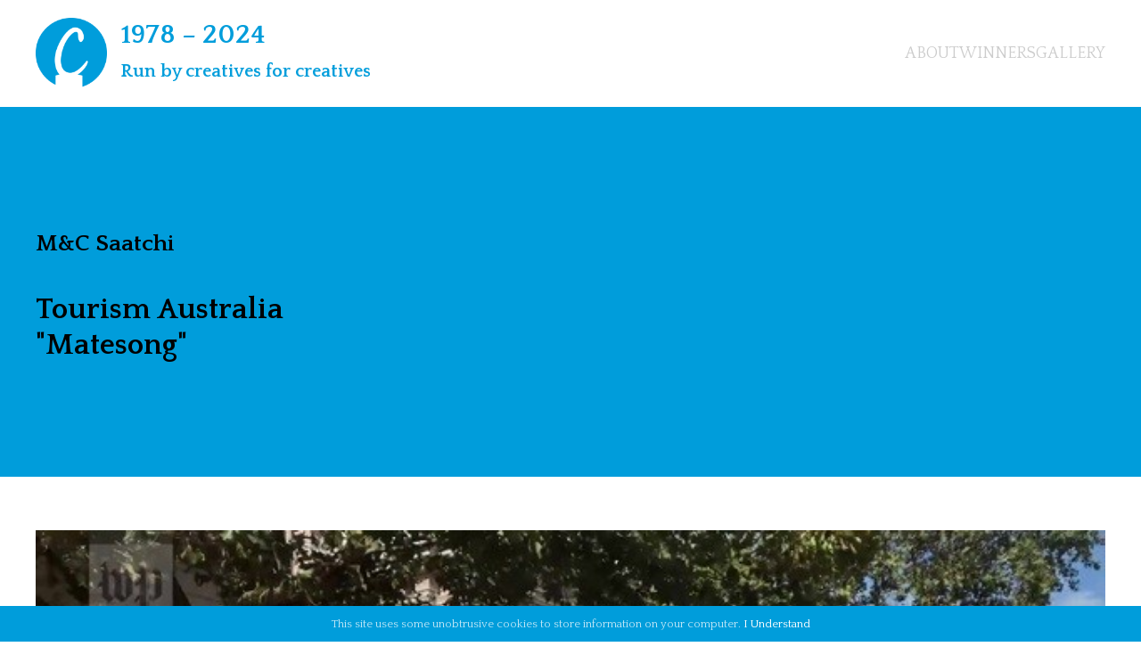

--- FILE ---
content_type: text/html;charset=UTF-8
request_url: https://caples.org/2020-winners-results/?id=550&cat=Traditional%20media
body_size: 4830
content:


<!DOCTYPE html>

<html lang="en">
<head>
	<meta http-equiv="Content-Type" content="text/html; charset=utf-8" />
	<meta name="viewport" content="width=device-width, initial-scale=1" />
	<link href="//fonts.googleapis.com/css?family=Playfair+Display:400,400i,700,700i|Quattrocento:400,700" rel="stylesheet" />
	<link href="/styles.css?v=2.0.8" rel="stylesheet" type="text/css" />
	<script src="//cdnjs.cloudflare.com/ajax/libs/jquery/2.2.4/jquery.min.js" integrity="sha512-DUC8yqWf7ez3JD1jszxCWSVB0DMP78eOyBpMa5aJki1bIRARykviOuImIczkxlj1KhVSyS16w2FSQetkD4UU2w==" crossorigin="anonymous" referrerpolicy="no-referrer"></script>
	<script src="/javascript.js" type="text/javascript"></script>

		<link rel="stylesheet" href="//cdnjs.cloudflare.com/ajax/libs/fancybox/3.2.5/jquery.fancybox.min.css" />
		<style>
		* { box-sizing: border-box; }
		main article.entry-text section { padding: 60px 0; }
		main article.entry-text section p { margin: 30px 0; }
		main article.entry-text section p:first-of-type { margin-top: 0; }
		main article.entry-text section p:last-of-type { margin-bottom: 0; }
		main article.entry-text section p span { display: block; margin-bottom: 15px; }
		main article.entry-text section p span:last-of-type { margin-bottom: 0; }
		main article.entry-text section .cats { column-count: 2; column-gap: 30px; }
		main article.entry-text section .cats a { position: relative; /* float: left; */ width: 100%; display: inline-block; border: 2px solid #e5e5e5; text-align: center; padding: 30px; margin: 2.5%; color: #999; text-decoration: none; word-break: break-word; }
		main article.entry-text section .cats a i { position: absolute; top: 5px; right: 5px; width: 30px; height: 30px; border-radius: 100%; line-height: 30px; font-style: normal; color: #fff; background: #999; text-align: center; font-weight: bold; font-size: 15px; }
		main article.entry-text section .cats a.selected { border: 2px solid #0d9bd7; color: #000; }
		main article.entry-text section .cats a.complete { border: 2px solid #e5e5e5; color: #ccc; background: #fff; }
		main article.entry-text section .cats a.complete.selected { border: 2px solid #0d9bd7; color: #000; background: #fff; }
		main article.entry-content section { padding: 60px 0 30px 0; }
		main article.entry-content section .ents a { position: relative; display: block; text-decoration: none; margin: 0 0 30px 0; padding: 30px; background: #eee; color: #666; }
		main article.entry-content section .ents a:hover { color: #000; background: #e5e5e5; }
		main article.entry-content section .ents a p { margin: 10px 0; text-transform: capitalize; }
		main article.entry-content section .ents a p strong { text-transform: none; }
		main article.entry-content section .ents a p:first-of-type { margin-top: 0; }
		main article.entry-content section .ents a p:last-of-type { margin-bottom: 0; }
		main article.entry-content section .ents a i { position: absolute; top: 15px; right: 15px; width: 50px; height: 50px; border-radius: 100%; line-height: 50px; font-style: normal; color: #fff; background: #0d9bd7; text-align: center; font-weight: bold; }
		main article.entry-content section .video-column { margin: 0 0 30px 0; }
		main article.entry-content section .video-column a { display: block; margin: 0 0 30px 0; background-repeat: no-repeat; background-position: 50% 50%; background-size: cover; }
		main article.entry-content section .video-column a img { display: block; width: 100%; height: auto; }
		main article.entry-content section .two-columns { column-count: 2; column-gap: 30px; }
		main article.entry-content section .two-columns a { display: block; margin: 0 0 30px 0; }
		main article.entry-content section .two-columns a img { display: block; width: 100%; height: auto; }
		</style>
		<script src="//ajax.googleapis.com/ajax/libs/jquery/3.3.1/jquery.min.js" type="text/javascript"></script>
		<script src="//cdnjs.cloudflare.com/ajax/libs/fancybox/3.2.5/jquery.fancybox.min.js"></script>
	<title>Tourism Australia | n/a | Matesong </title></head>

<body class="body 2020-winners-results">

<header class="fixed">
	<section class="first">
		<div class="inner">
			<div id="logo"><a href="/" title="The Caples Awards Homepage"><span style="display:block;line-height:40px;font-style:normal;"><strong style="display:block;font-size:30px;">1978 &ndash; 2024</strong> Run by creatives for creatives</span></a></div>
			<nav id="primary">
				<a href="/about/" title="About">About</a>
				<a href="/winners/" title="Winners">Winners</a>
				<a href="/gallery/" title="Gallery">Gallery</a>
				
			</nav>
			<div id="mobile-nav"><a href="#" onClick="toggleNav();return false;">Menu</a></div>
		</div>
	</section>
	
	
</header>
<main>
	
	<style>
	main article section h1 { line-height: 55px; }
	main article section h2 { line-height: 40px; }
	article.blue section select { margin: 0 auto; font-size: 30px; }
	article.blocks section .three-columns { column-count: 3; column-gap: 30px; }
	article.blocks section .three-columns a { display: inline-block; width: 100%; margin: 0 0 30px 0; text-decoration: none; font-size: 15px; text-align: center; }
	article.blocks section .three-columns a .image { border: 10px solid #ccc; }
	article.blocks section .three-columns a .image img { display: block; width: 100%; height: auto; }
	article.blocks section .three-columns a .details { padding: 5px 15px 15px 15px; background: #ccc; }
	article.blocks section .three-columns a .details .agency { font-weight: bold; }
	article.blocks section .three-columns a .details .client {}
	article.blocks section .three-columns a .details .title { color: #808080; }
	@media screen and (max-width: 1023px) {
		article.blocks section .three-columns { column-count: 2; }
	}
	@media screen and (max-width: 1023px) {
		article.blocks section .three-columns { column-count: 1; }
	}
	</style>
	<script>
	function showCategory(which){
		$("article.blocks").addClass("hidden");
		$("article#result-"+which).removeClass("hidden");
	}
	</script>
	
		<article class="blue">
			<section>
				<h1>M&C Saatchi</h1>
				<h2>Tourism Australia <br />"Matesong"</h2>
			</section>
		</article>
		<article class="white entry-content">
			<section>
				
					<div class="video-column">
						
							<a href="#video-1" data-fancybox style="background-image:url('https://assets.caples.org/2020-judgingfiles/1974t.jpg');"><img src="/images/video-play-button.png" alt="" /></a>
							<video width="1280" height="720" controls="" id="video-1" style="display:none;" class="fancybox-video">
								<source src="https://assets.caples.org/2020-judgingfiles/1974.mp4" type="video/mp4">
							</video>
						
							<a href="#video-2" data-fancybox style="background-image:url('https://assets.caples.org/2020-judgingfiles/1979t.jpg');"><img src="/images/video-play-button.png" alt="" /></a>
							<video width="1280" height="720" controls="" id="video-2" style="display:none;" class="fancybox-video">
								<source src="https://assets.caples.org/2020-judgingfiles/1979.mp4" type="video/mp4">
							</video>
						
					</div>
				
				<div class="two-columns">
					
						<a href="https://assets.caples.org/2020-judgingfiles/1975l.jpg" data-fancybox="images"><img src="https://assets.caples.org/2020-judgingfiles/1975t.jpg" alt="" /></a>
						
						<a href="https://assets.caples.org/2020-judgingfiles/1976l.jpg" data-fancybox="images"><img src="https://assets.caples.org/2020-judgingfiles/1976t.jpg" alt="" /></a>
						
						<a href="https://assets.caples.org/2020-judgingfiles/1977l.jpg" data-fancybox="images"><img src="https://assets.caples.org/2020-judgingfiles/1977t.jpg" alt="" /></a>
						
						<a href="https://assets.caples.org/2020-judgingfiles/1978l.jpg" data-fancybox="images"><img src="https://assets.caples.org/2020-judgingfiles/1978t.jpg" alt="" /></a>
						
						<a href="https://assets.caples.org/2020-judgingfiles/1980l.jpg" data-fancybox="images"><img src="https://assets.caples.org/2020-judgingfiles/1980t.jpg" alt="" /></a>
						
						<a href="https://assets.caples.org/2020-judgingfiles/1981l.jpg" data-fancybox="images"><img src="https://assets.caples.org/2020-judgingfiles/1981t.jpg" alt="" /></a>
						
						<a href="https://assets.caples.org/2020-judgingfiles/1982l.jpg" data-fancybox="images"><img src="https://assets.caples.org/2020-judgingfiles/1982t.jpg" alt="" /></a>
						
						<a href="https://assets.caples.org/2020-judgingfiles/1983l.jpg" data-fancybox="images"><img src="https://assets.caples.org/2020-judgingfiles/1983t.jpg" alt="" /></a>
						
				</div>
				
			</section>
		</article>
		<article class="light-grey entry-text">
			<section>
				
				<p>
					
						<strong>Client:</strong> Tourism Australia <br />
						
						<strong>Product:</strong> n/a <br />
						
						<strong>Title:</strong> Matesong <br />
						
						<strong>Media:</strong> UM <br />
					
						<strong>Country:</strong> Australia <br />
					
						<strong>Date Of Campaign:</strong> 16/12/2019 <br />
					
				</p>
				
					<p><strong>Background:</strong> <span>With Brexit looming, Tourism Australia anticipated a decline in British tourists (who spend $3.3B yearly). Big vacations were simply less of a focus in the context of such extreme uncertainty. Our brief was to remind high value travelers from the UK that Australia (a country, literally on the other side of the planet) was a holiday destination well worth considering.</span> </p>
				
					<p><strong>Idea:</strong> <span>Australia isn’t the closest holiday destination for Britain, but we are their closest mates. We used this insight to create Matesong - a 3-minute ballad, delivered by Britain’s favourite Aussie, Kylie Minogue, right before the Queen's Speech. To make sure people tuned in to see our ad, we pretended it wasn’t one. Our media partner, ITV, helped us create tactical promos and idents, as well as reminders to view in the TV guide. We made it feel like typical broadcast programming for a Christmas Day special. It was a reminder to the UK that if they ever wanted to escape the turmoil at home, they’d always have a mate in Australia who’d welcome them with open arms.</span> </p>
				
					<p><strong>Results:</strong> <span>182M digital impressions </span><span>46M online views </span><span>$40M in earned media </span><span>And Australia became the #1 searched holiday destination globally</span> </p>
				
			</section>
		</article>
	
		<article id="result-747" class="blocks">
			<section>
				<div align="center"><p><a href="/2020-winners-results/?cat=Traditional media" style="color:#009ddb;text-decoration:none;">&larr; Back to all Categories</a></p></div>
				<h2>Traditional media</h2>
				
					<h3>Silver</h3>
					<div class="three-columns">
						
							<a href="/2020-winners-results/?id=747&amp;cat=Traditional%20media">
								<div class="image"><img src="https://assets.caples.org/2020-judgingfiles/846t.jpg" alt="" /></div>
								<div class="details">
									<div class="agency"></div>
									<div class="client">Lidl Belgium</div>
									<div class="title">vote for meAL</div>
								</div>
							</a>
						
							<a href="/2020-winners-results/?id=870&amp;cat=Traditional%20media">
								<div class="image"><img src="https://assets.caples.org/2020-judgingfiles/1076t.jpg" alt="" /></div>
								<div class="details">
									<div class="agency">AlmapBBDO</div>
									<div class="client">Volkswagen</div>
									<div class="title">True VW</div>
								</div>
							</a>
						
							<a href="/2020-winners-results/?id=1087&amp;cat=Traditional%20media">
								<div class="image"><img src="https://assets.caples.org/2020-judgingfiles/1769t.jpg" alt="" /></div>
								<div class="details">
									<div class="agency">Clemenger BBDO Wellington</div>
									<div class="client">NZ Transport Agency</div>
									<div class="title">Belted Survivors</div>
								</div>
							</a>
						
							<a href="/2020-winners-results/?id=90&amp;cat=Traditional%20media">
								<div class="image"><img src="https://assets.caples.org/2020-judgingfiles/1148t.jpg" alt="" /></div>
								<div class="details">
									<div class="agency">Colenso BBDO</div>
									<div class="client">IAG</div>
									<div class="title">Pavlova</div>
								</div>
							</a>
						
							<a href="/2020-winners-results/?id=23&amp;cat=Traditional%20media">
								<div class="image"><img src="https://assets.caples.org/2020-judgingfiles/174t.jpg" alt="" /></div>
								<div class="details">
									<div class="agency">DDB Group New Zealand</div>
									<div class="client">Volkswagen</div>
									<div class="title">Bad Business Decisions</div>
								</div>
							</a>
						
							<a href="/2020-winners-results/?id=445&amp;cat=Traditional%20media">
								<div class="image"><img src="https://assets.caples.org/2020-judgingfiles/223t.jpg" alt="" /></div>
								<div class="details">
									<div class="agency">Impact BBDO</div>
									<div class="client">An Nahar</div>
									<div class="title">The New National Anthem Edition</div>
								</div>
							</a>
						
							<a href="/2020-winners-results/?id=550&amp;cat=Traditional%20media">
								<div class="image"><img src="https://assets.caples.org/2020-judgingfiles/1974t.jpg" alt="" /></div>
								<div class="details">
									<div class="agency">M&C Saatchi</div>
									<div class="client">Tourism Australia</div>
									<div class="title">Matesong</div>
								</div>
							</a>
						
							<a href="/2020-winners-results/?id=1033&amp;cat=Traditional%20media">
								<div class="image"><img src="https://assets.caples.org/2020-judgingfiles/1281t.jpg" alt="" /></div>
								<div class="details">
									<div class="agency">TBWA\LONDON</div>
									<div class="client">BECO. #STEALOURSTAFF</div>
									<div class="title">BECO. #STEALOURSTAFF</div>
								</div>
							</a>
						
					</div>
				
					<h3>Bronze</h3>
					<div class="three-columns">
						
							<a href="/2020-winners-results/?id=545&amp;cat=Traditional%20media">
								<div class="image"><img src="https://assets.caples.org/2020-judgingfiles/286t.jpg" alt="" /></div>
								<div class="details">
									<div class="agency"></div>
									<div class="client">Lidl</div>
									<div class="title">The Value of Fresh</div>
								</div>
							</a>
						
							<a href="/2020-winners-results/?id=149&amp;cat=Traditional%20media">
								<div class="image"><img src="https://assets.caples.org/2020-judgingfiles/941t.jpg" alt="" /></div>
								<div class="details">
									<div class="agency">72andsunny</div>
									<div class="client">Eden Creamery</div>
									<div class="title">Ice Cream for Adults</div>
								</div>
							</a>
						
							<a href="/2020-winners-results/?id=178&amp;cat=Traditional%20media">
								<div class="image"><img src="https://assets.caples.org/2020-judgingfiles/2204t.jpg" alt="" /></div>
								<div class="details">
									<div class="agency">AMVBBDO</div>
									<div class="client">Diageo</div>
									<div class="title">The Purse</div>
								</div>
							</a>
						
							<a href="/2020-winners-results/?id=1075&amp;cat=Traditional%20media">
								<div class="image"><img src="https://assets.caples.org/2020-judgingfiles/1743t.jpg" alt="" /></div>
								<div class="details">
									<div class="agency">CHE Proximity</div>
									<div class="client">Samsung</div>
									<div class="title">Microcodes</div>
								</div>
							</a>
						
							<a href="/2020-winners-results/?id=1107&amp;cat=Traditional%20media">
								<div class="image"><img src="https://assets.caples.org/2020-judgingfiles/1833t.jpg" alt="" /></div>
								<div class="details">
									<div class="agency">Clemenger BBDO Wellington</div>
									<div class="client">NZ Transport Agency</div>
									<div class="title">Liberated Drivers</div>
								</div>
							</a>
						
							<a href="/2020-winners-results/?id=1097&amp;cat=Traditional%20media">
								<div class="image"><img src="https://assets.caples.org/2020-judgingfiles/1808t.jpg" alt="" /></div>
								<div class="details">
									<div class="agency">Clemenger BBDO Wellington</div>
									<div class="client">NZ Transport Agency</div>
									<div class="title">The Unsaid</div>
								</div>
							</a>
						
							<a href="/2020-winners-results/?id=22&amp;cat=Traditional%20media">
								<div class="image"><img src="https://assets.caples.org/2020-judgingfiles/173t.jpg" alt="" /></div>
								<div class="details">
									<div class="agency">DDB Group New Zealand</div>
									<div class="client">Coca Cola Amatil</div>
									<div class="title">Best Day Ever</div>
								</div>
							</a>
						
							<a href="/2020-winners-results/?id=566&amp;cat=Traditional%20media">
								<div class="image"><img src="https://assets.caples.org/2020-judgingfiles/1642t.jpg" alt="" /></div>
								<div class="details">
									<div class="agency">DDB Group New Zealand</div>
									<div class="client">Lotto New Zealand</div>
									<div class="title">L05T</div>
								</div>
							</a>
						
							<a href="/2020-winners-results/?id=692&amp;cat=Traditional%20media">
								<div class="image"><img src="https://assets.caples.org/2020-judgingfiles/697t.jpg" alt="" /></div>
								<div class="details">
									<div class="agency">Impact BBDO</div>
									<div class="client">Novomed</div>
									<div class="title">Hidden Allergy</div>
								</div>
							</a>
						
							<a href="/2020-winners-results/?id=247&amp;cat=Traditional%20media">
								<div class="image"><img src="https://assets.caples.org/2020-judgingfiles/1695t.jpg" alt="" /></div>
								<div class="details">
									<div class="agency">Ogilvy Australia</div>
									<div class="client">KFC</div>
									<div class="title">Weddings</div>
								</div>
							</a>
						
							<a href="/2020-winners-results/?id=797&amp;cat=Traditional%20media">
								<div class="image"><img src="https://assets.caples.org/2020-judgingfiles/887t.jpg" alt="" /></div>
								<div class="details">
									<div class="agency">Oliver UK</div>
									<div class="client">The Guardian</div>
									<div class="title">Dating with a two track mind</div>
								</div>
							</a>
						
							<a href="/2020-winners-results/?id=295&amp;cat=Traditional%20media">
								<div class="image"><img src="https://assets.caples.org/2020-judgingfiles/1750t.jpg" alt="" /></div>
								<div class="details">
									<div class="agency">YoungShand</div>
									<div class="client">New Zealand Blood Service</div>
									<div class="title">The Life Saving Edition Of The Sunday News</div>
								</div>
							</a>
						
					</div>
				
			</section>
		</article>
	
	<footer>
		<section>
			<p><small>&copy; 2026 The Caples Awards Ltd. All rights reserved.</small></p>
		</section>
	</footer>
</main>
<div id="cookie-bar" class="hidden">This site uses some unobtrusive cookies to store information on your computer. <a href="#" onClick="setCookie('accept_cookies','1',365);$('#cookie-bar').addClass('hidden');return false;">I Understand</a></div>

<style>
body.shortlists main article section ul { list-style: none; margin: 20px 0; padding: 0; }
body.shortlists main article section ul li { margin: 5px 0; }
</style>

<script type="text/javascript">
$(document).ready(function(){
	$("img.blue-multiply").each(function(){
		$(this).css("background-image", "url(" + $(this).attr("src") + ")").removeAttr("src");
	});
});
</script>

<script type="text/javascript">
function toggleNav(){
	$("nav#primary").toggle();
}
$(document).ready(function(){
	var allPanels=$(".accordion dd").hide();
	$(".accordion dt").append("<span>&#8963;</span>").wrapInner("<a>","</a>");
	$(".accordion dd").append("<div class=\"clear\"></div>");
	$(".accordion dt a").click(function(){
		if($(this).parent().hasClass("open")){
			$(".accordion dt").removeClass("open");
			allPanels.hide();
		} else {
			$(".accordion dt").removeClass("open");
			allPanels.hide();
			$(this).parent().addClass("open");
			$(this).parent().next().show();
		}
		return false;
	});
});
</script>

<script type="text/javascript">
$(document).ready(function(){
	var checkCookie=getCookie("accept_cookies");
	if(checkCookie=="") {
		$("#cookie-bar").removeClass("hidden");
	}
});
// cf2b:157ms
</script>
<script async src="https://www.googletagmanager.com/gtag/js?id=UA-113285217-1"></script>
<script>
window.dataLayer = window.dataLayer || [];
function gtag(){dataLayer.push(arguments);}
gtag('js', new Date());
gtag('config', 'UA-113285217-1');
</script>

<script defer src="https://static.cloudflareinsights.com/beacon.min.js/vcd15cbe7772f49c399c6a5babf22c1241717689176015" integrity="sha512-ZpsOmlRQV6y907TI0dKBHq9Md29nnaEIPlkf84rnaERnq6zvWvPUqr2ft8M1aS28oN72PdrCzSjY4U6VaAw1EQ==" data-cf-beacon='{"version":"2024.11.0","token":"8b633e25bc0040b98833a531878384f8","r":1,"server_timing":{"name":{"cfCacheStatus":true,"cfEdge":true,"cfExtPri":true,"cfL4":true,"cfOrigin":true,"cfSpeedBrain":true},"location_startswith":null}}' crossorigin="anonymous"></script>
</body>
</html>



--- FILE ---
content_type: text/css
request_url: https://caples.org/styles.css?v=2.0.8
body_size: 8452
content:
/*
font-family: "Playfair Display", serif;
font-family: "Quattrocento", serif;
blue: #009ddb;
light-blue: #009ddb80;
grey: #f1f1f1;
green: #08a500;
red: #d62138;
*/
* { box-sizing: border-box; font-family: "Quattrocento", serif; }
body { background: #fff; color: #000; margin: 0; padding: 0; font-size: 22px; line-height: 26px; text-align: center; }
img { border: none; }
form { margin: 0; padding: 0; }
input, select, textarea { display: block; font-family: "Quattrocento", serif; font-size: 21px; border: 0; border-bottom: 1px solid #808080; background: #f8f8f8; color: #000; padding: 5px; outline: none; width: 100%; margin: 0 0 10px 0; }
select { height: 35px; -webkit-appearance: none; -webkit-border-radius: 0px; border-radius: 0; }
input[type=checkbox], input[type=radio] { display: inline-block; width: auto; vertical-align: middle; }
button { display: inline-block; font-family: "Quattrocento", serif; margin: 15px auto; text-align: center; font-size: 18px; line-height: 40px; background: #000; color: #fff; outline: none; text-decoration: none; cursor: pointer; padding: 0 20px; border: 0; -moz-transition: all 0.3s ease; -o-transition: all 0.3s ease; transition: all 0.3s ease; }
label { display: block; padding: 5px 0 0 5px; }
label.normal { display: inline-block; padding: 5px 20px 20px 5px; }
label i { font-style: normal; color: rgba(0,0,0,0.5); font-size: 0.75em; display: block; }
.clear { clear: both; }
.hidden { display: none; }
a { text-decoration: underline; color: #000; }
a.button { display: inline-block; margin: 0 auto; text-align: center; font-size: 18px; line-height: 40px; text-decoration: none; cursor: pointer; padding: 0 20px; border: 0; -moz-transition: all 0.3s ease; -o-transition: all 0.3s ease; transition: all 0.3s ease; }
a.button.big, main article.rotations a.button.big { font-size: 30px; margin: 0 auto 10px auto; line-height: 60px; padding: 0 45px; background: white; color: #009ddb; }

a.button.blue { background: #009ddb80; color: #fff; }
a.button.blue:hover { background: #009ddb; color: #fff; }
a.button.white { background: #ffffff80; color: #009ddb; }
a.button.white:hover { background: #fff; color: #009ddb; }
a.button.black { background: rgba(0,0,0,0.5); color: #fff; }
a.button.black:hover { background: #000; color: #fff; }
a.button.red { background: rgba(214,33,56,0.5) !important; color: #fff; }
a.button.red:hover { background: #d62138 !important; color: #fff; }

a.pdf { display: block; line-height: 27px; padding-left: 30px; background: url("/images/icon-pdf.png") no-repeat 0 50%; background-size: contain; margin: 5px 0; }

img.fifty { margin: 0 auto; width: 50%; display: inline-block; }
img.blue-multiply { display: block; width: 75%; height: auto; padding-top: 75%; margin: 0 auto; background-color: #009ddb; background-repeat: no-repeat; background-position: 50% 50%; background-size: cover; background-blend-mode: multiply; box-shadow: inset 0 0 0 500px rgb(0 0 0 / 10%); }
img.blue-multiply.single { width: 50%; padding-top: 50%; }
img.blue-multiply.three-by-four { padding-top: 56.25%; }
img.blue-multiply.three-by-four.single { width: 50%; padding-top: 37.5%; }
img.blue-multiply.sixteen-by-nine { padding-top: 42.19%; }
img.blue-multiply.sixteen-by-nine.single { width: 50%; padding-top: 28.13%; }

.hidden { display: none; }
.invalid { background: #fee; border-bottom: 1px solid #f00; }
.centered { text-align: center; }
.lefted { text-align: left !important; }
.buttons { margin: 50px 0 0 0; text-align: center; }

article section.helper { position: relative; padding: 25px; margin: 50px auto; background: #158219; color: #fff; text-align: center; }
article section.helper.alert { background: #d62138; padding-top: 75px; }
article section.helper.alert:before { position: absolute; left: calc(50% - 20px); top: 20px; content: "!"; font-size: 50px; color: #d62138; background: rgba(255,255,255,0.5); line-height: 50px; width: 50px; border-radius: 100%; text-align: center; }
article section.helper a { color: #fff; font-weight: bold; }

.accordion dt { user-select: none; position: relative; text-align: left; font-family: "Playfair Display", serif; font-weight: normal; font-size: 30px; line-height: 60px; border-bottom: 1px solid #ccc; }
.accordion dt a { display: block; text-decoration: none; cursor: pointer; }
.accordion dt span { position: absolute; top: 0; right: 15px; color: #ccc; font-size: 35px; display: inline-block; transform: rotate(90deg); -moz-transition: all 0.3s ease; -o-transition: all 0.3s ease; transition: all 0.3s ease; }
.accordion dt.open span { transform: rotate(180deg); }
.accordion dd { margin: 0; padding: 0 0 0 495px; text-align: left; border-bottom: 1px solid #ccc; }
.accordion dd h3 { font-size: 18px; }
.accordion dd p { font-size: 18px; }
.accordion dd p a { color: #009ddb; text-decoration: none; }
.accordion dd img { display: block; width: 100%; height: auto; }

::selection { color: #fff; background: #009ddb80; }
::-moz-selection { color: #fff; background: #009ddb80; }
::placeholder { color: #ccc; }
:-ms-input-placeholder { color: #ccc; }
::-ms-input-placeholder { color: #ccc; }

header { position: fixed; top: 0; right: 0; left: 0; margin: 0; padding: 0; text-align: center; -moz-transition: all 0.5s ease; -o-transition: all 0.5s ease; transition: all 0.5s ease; z-index: 1; width: 100vw; }
header .inner { width: 1200px; margin: 0 auto; text-align: left; position: relative; display: flex; justify-content: space-between; }
header section.second { background: #f1f1f120; }
header #logo {}
header #logo a { display: block; margin: 20px 0; padding: 0 0 0 95px; text-decoration: none; color: #fff; font-family: "Playfair Display", serif; font-weight: bold; font-size: 20px; line-height: 75px; font-style: italic; background: url("/images/caples-logo-white.png") no-repeat 0 50%; background-size: contain; -moz-transition: all 0.5s ease; -o-transition: all 0.5s ease; transition: all 0.5s ease; }
header nav { position: relative; }
header nav#primary { display: flex; gap: 20px; margin: 40px 0; }
header nav#primary a { display: inline-block; cursor: pointer; margin: 0; padding: 0; text-decoration: none; font-weight: normal; color: #fff8; font-size: 18px; text-transform: uppercase; line-height: 40px; white-space: nowrap; }
header nav#primary a.button, header nav#primary a.button.selected, header.fixed nav#primary a.button:hover, header nav#primary a.button.selected:hover, header.fixed nav#primary a.button, header.fixed nav#primary a.button.selected { background: #009ddb; color: #fff; padding: 0 10px; }
header nav#primary a:hover, header nav#primary a.selected { color: #fff; }
header nav#primary a.enter-now { background: #fff; text-transform: none; color: #009ddb; margin-left: 10px; padding: 0 20px; }
header nav#primary a.social { text-indent: -999em; width: 20px; background-repeat: no-repeat; background-position: 50% 50%; padding: 0; opacity: 0.5; }
header nav#primary a.social.linkedin { background-image: url("/images/logo-linkedin-white.png"); background-size: contain; }
header nav#primary a.social.twitter { background-image: url("/images/logo-twitter-white.png"); background-size: contain; }
header nav#primary a.social.instagram { background-image: url("/images/logo-instagram-white.png"); background-size: contain; }
header.fixed nav#primary a.social.linkedin { background-image: url("/images/logo-linkedin.png"); background-size: contain; }
header.fixed nav#primary a.social.twitter { background-image: url("/images/logo-twitter.png"); background-size: contain; }
header.fixed nav#primary a.social.instagram { background-image: url("/images/logo-instagram.png"); background-size: contain; }
header nav#primary a.social:hover { opacity: 1; }

header.fixed { background: #fff; }
header.fixed section.first {}
header.fixed section.second { background: #f1f1f1; }
header.fixed #logo a { color: #009ddb; }
header.fixed #logo a { background-image: url("/images/caples-logo-blue.png"); }
header.fixed nav#primary a { color: #ccc; }
header.fixed nav#primary a:hover, header.fixed nav#primary a.selected { color: #999; }
header.fixed nav#primary a.enter-now { background: #009ddb; }

header section.second, header.fixed section.second { margin: 0; padding: 5px; background: #009ddb; text-align: center; }
header section.second a { display: inline-block; color: #fff; text-decoration: none; margin: 0; padding: 0 10px 0 5px; border-right: 1px solid #fff4; }
header section.second a:last-of-type { border-right: 0; }

header #mobile-nav { display: none; }
header #management { position: absolute; top: 10px; right: 10px; display: inline-block; color: #fff; background: #009ddb; border-radius: 25px; line-height: 25px; padding: 0 10px; font-size: 13px; text-decoration: none; font-weight: 700; }

main { margin: 0; padding: 120px 0 0 0; }
body.home main { padding: 0; }
main article {}
main article.blue { background: #009ddb; }
main article.light-blue { background: #009ddb28; }
main article.light-grey { background: #f1f1f1; }
main article.black { background: #000; color: #fff; }
main article.black section p em { color: rgba(255,255,255,0.5); font-style: normal; }
main article section { position: relative; width: 1200px; margin: 0 auto; text-align: left; }
main article section.padded { padding: 150px 0 120px 0; }
main article section.small-padded { padding: 60px 0; }
main article section.tiny-padded { padding: 1px 0 60px 0; }
main article section .left-column { float: left; width: calc(50% - 10px); }
main article section .right-column { float: right; width: calc(50% - 10px); }

main article.navigation { background: #009ddb; padding: 20px; }
main article.navigation a { display: inline-block; margin: 0 5px; color: #fff; text-decoration: none; padding: 0 20px; line-height: 40px; background: rgba(255,255,255,0.25); }

main article.rotations { position: relative; background: #009ddb url("/images/home-background-2024.webp") no-repeat 50% 50%; background-size: cover; /* background-blend-mode: multiply; box-shadow: inset 0 0 0 2000px rgb(0 0 0 / 10%); */ }
main article.rotations section { width: 1200px; padding-bottom: 45px; height: 66.66vh; display: flex; align-items: center; }
main article.rotations section p { font-size: 25px; color: #fff; width: 600px; margin: 0 auto; line-height: 30px; }
main article.rotations section ol { display: flex; justify-content: space-between; align-items: center; list-style: none; margin: 0; padding: 0; }
main article.rotations section ol > li:first-of-type { flex: 2; }
main article.rotations section ol > li:last-of-type { flex: 1; }
main article.rotations section ol > li:last-of-type img { display: block; width: 100%; height: auto; }
main article.rotations section ol ul { list-style: none; padding: 0; margin: 30px auto; }
main article.rotations section ol ul > li { text-align: left; font-size: 25px; color: #fff; line-height: 30px; margin: 15px 0 0 0; }
main article.rotations section ol ul > li a { color: #ff0; text-decoration: none; }
main article.rotations section ol ul > li a strong { color: #ff0; text-decoration: none; }
main article.rotations a.button { margin: 0 auto; background: #fff8; color: #fff; font-size: 18px; }
main article.rotations a.button:hover { background: #fff; color: #009ddb; }
main article.rotations section.date-block { padding: 200px 0 0 0; height: auto; }
main article.rotations section.button-block { height: auto; display: block; text-align: center; padding: 0 0 60px 0; }
main article.rotations section.button-block ul { width: 100%; list-style: none; margin: 30px 0; padding: 0; display: flex; justify-content: space-between; align-items: center; gap: 30px; flex-wrap: wrap; }
main article.rotations section.button-block ul li { width: calc(25% - 30px); }
main article.rotations section.button-block ul li a { display: block; text-decoration: none; color: #fff; border: 5px solid #009ddb; background-color: #009ddb; background-repeat: no-repeat; background-position: 50% 50%; background-size: cover; width: 100%; height: 300px; padding: 200px 20px 0 20px; font-size: 30px; line-height: 35px; cursor: pointer; }
main article.rotations section.button-block ul li.entry-kit a { background-image: url("/images/icon-entry-kit.webp"); }
main article.rotations section.button-block ul li.categories a { background-image: url("/images/icon-categories.webp"); }
main article.rotations section.button-block ul li.mission a { background-image: url("/images/icon-mission.webp"); }
main article.rotations section.button-block ul li.winners a { background-image: url("/images/icon-winners.webp"); }

main article.sponsors section { padding: 50px 0; }
main article.sponsors section h2 { line-height: 40px; }
main article.sponsors section h2 a { display: inline-block; background-repeat: no-repeat; background-position: 50% 50%; background-size: contain; text-indent: -999em; margin: 0 5px; }
main article.sponsors section h2 a.logo-wpp { background-image: url("/images/logo-wpp.png"); width: 4em; }
main article.sponsors section h2 a.logo-42courses { background-image: url("/images/logo-42courses.png"); width: 5em; }
main article.sponsors section h2 a.logo-branding-in-asia { background-image: url("/images/logo-branding-in-asia.png"); width: 7em; }
main article.sponsors section h2 a.logo-rocket-media { background-image: url("/images/logo-rocket-media.png"); width: 8em; }

@media only screen and (max-width : 1199px) {
	main article.rotations section.date-block { padding: 200px 30px 0 30px; width: 100%; }
	main article.rotations section.button-block { width: 100%; }
	main article.rotations section.button-block ul { padding: 0 30px; }
	main article.rotations section.button-block ul li { width: calc(50% - 15px); margin: 0 auto; }
}

@media only screen and (max-width : 767px) {
	main article.rotations section.date-block { padding: 200px 0 0 0; width: 100%; }
	main article.rotations section.button-block { width: 100%; }
	main article.rotations section.button-block ul { padding: 0; }
	main article.rotations section.button-block ul li { width: calc(100% - 60px); margin: 0 auto; }
}

#closed-for-entries { position: absolute; top: 100px; left: 30px; right: 30px; }
#closed-for-entries img { display: block; width: 100%; height: auto; }

main article section a.pdf { display: inline-block; margin: 5px auto; padding: 0 0 0 27.5px; line-height: 25px; background: url("/images/icon-pdf.png") no-repeat 0 50%; background-size: contain; }
main article section ul.fifty-fifty { display: flex; gap: 25px; justify-content: space-between; align-items: flex-start; list-style: none; margin: 25px 0; padding: 0; }
main article section ul.fifty-fifty li { flex: 1; }

main article.sponsors section p { margin: 25px 0; }
main article.sponsors section p strong { font-size: 40px; line-height: 40px; }
main article.sponsors section ul { width: 50%; list-style: none; margin: 25px auto; padding: 0; }
main article.sponsors section ul li { margin: 25px 0; text-align: center; }
main article.sponsors section ul li p { margin: 10px 0 0 0; }
main article.sponsors section ul li img { display: inline-block; width: 100%; height: auto; }
main article.sponsors section ul li img.logo { width: 50%; margin: 0 0 10px 0; }

main article.awards-ceremony section { padding: 30px 0; text-align: center; }
main article.awards-ceremony section h3 { font-family: playfair display,serif; margin: 25px 0; font-weight: normal; line-height: 35px; }
main article.awards-ceremony section p { margin: 25px 0; }
main article.awards-ceremony section p:first-of-type { margin: 0 0 5px 0; }
main article.awards-ceremony section img { display: block; width: 50%; height: auto; margin: 0 auto; }

main article.newsletter section form { width: 66.66%; margin: 0 auto; text-align: center; }


main article.header { background-position: 50% 50%; background-repeat: no-repeat; background-size: cover; }
main article.header section { text-align: center; padding: 0; }
main article.header section .outer { display: table; width: 100%; height: 555px; text-align: center; padding-top: 45px; }
main article.header section .outer .inner { display: table-cell; vertical-align: middle; }
main article.header section .outer .inner h1 { font-family: "Playfair Display", serif; font-size: 100px; line-height: 85px; font-weight: bold; color: #fff; text-transform: uppercase; margin: 0 100px; }
main article.header section .outer .inner p { font-size: 25px; color: #fff; width: 600px; margin: 0 auto 30px auto; line-height: 30px; }
main article.header section .outer .inner a.button { margin: 45px 0 0 0; background: #fff8; color: #fff; font-size: 18px; }
main article.header section .outer .inner a.button:hover { background: #fff; color: #009ddb; }

main article.login section { padding: 60px 0; }

main article section { padding: 100px 0; }
main article.managed-by-creatives section { text-align: center; }
main article.real-work section { text-align: center; }
main article.real-work section a.button { background: #009ddb80; color: #fff; }
main article.real-work section a.button:hover { background: #009ddb; color: #fff; }
main article.judging h2, main article.judging p { text-align: center; }
main article.judging ul { list-style: none; margin: 0; padding: 0; display: -webkit-flex; display: -ms-flexbox; display: -ms-flex; display: flex; flex-wrap: wrap; }
main article.judging ul li { box-sizing: border-box; width: 20%; padding: 15px; text-align: center; font-size: 15px; }
main article.judging ul li strong { display: block; font-size: 20px; }

main article.gallery section h1 { font-family: "playfair display", serif; font-size: 55px; font-weight: 700; font-style: normal; text-align: center; margin: 0; line-height: 100px; }
main article.gallery section ul { list-style: none; margin: 40px 0; padding: 0; display: -webkit-flex; display: -ms-flexbox; display: -ms-flex; display: flex; flex-wrap: wrap; }
main article.gallery section ul li { box-sizing: border-box; width: 25%; padding: 5px; }
main article.gallery section ul li img { display: block; margin: 0; padding: 0; width: 100%; height: auto; }

body.home main article.intro section { text-align: center; }
body.home main article.intro section h3 { text-align: center; font-size: 30px; line-height: 35px; font-weight: normal; margin: 0 120px 30px 120px; }
body.home main article.intro section h3 em { font-family: "Playfair Display", serif; font-size: 55px; font-weight: bold; font-style: normal; }
body.home main article.intro section h3 strong { font-family: "Playfair Display", serif; }
body.home main article.intro section a.button { background: #fff8; color: #009ddb; margin: 45px auto 0 auto; }
body.home main article.intro section a.button:hover { background: #fff; }
body.home main article.categories section { text-align: center; }
body.home main article.categories section h2 { margin: 0; font-size: 40px; line-height: 40px; }
body.home main article.categories section ul { list-style: none; margin: 50px 0; padding: 0; width: 100%; display: -webkit-flex; display: -ms-flexbox; display: -ms-flex; display: flex; flex-wrap: wrap; -webkit-justify-content: space-between; -ms-justify-content: space-between; justify-content: space-between; }
body.home main article.categories section ul li { width: calc(33.33% - 30px); padding: 7.5px 15px; }
body.home main article.categories section ul li strong { color: #009ddb; }
body.home main article.new-management { padding: 60px 0; }
body.home main article.new-management section h2 { font-family: "Playfair Display", serif; font-weight: normal; font-size: 40px; line-height: 45px; }
body.home main article.new-management section h3 { font-family: "Playfair Display", serif; color: #009ddb; margin: 30px 0 0 0; }
body.home main article.new-management section ul { list-style: none; padding: 0; margin: 15px 0 0 0; }
body.home main article.new-management section ul li { padding-left: 1em; text-indent: -1.1em; line-height: 30px; }
body.home main article.new-management section ul li:before { content: "\25fc  "; color: #999; }
body.home main article.new-management section a.button { background: #009ddb80; color: #fff; }
body.home main article.new-management section a.button:hover { background: #009ddb; color: #fff; }
body.home main article.new-management section.double-whammy { background: url("/library/home-header-4.jpg") no-repeat 50% 50%; background-size: cover; margin: 30px auto 0 auto; }
body.home main article.new-management section.double-whammy .outer { display: table; width: 100%; height: 450px; text-align: center; }
body.home main article.new-management section.double-whammy .outer .inner { display: table-cell; vertical-align: middle;  }
body.home main article.new-management section.double-whammy .outer .inner h1 { font-family: "Playfair Display", serif; font-size: 80px; line-height: 65px; font-weight: bold; color: #fff; text-transform: uppercase; width: 600px; margin: 0 auto; }
body.home main article.new-management section.double-whammy .outer .inner p { font-size: 18px; color: #fff; width: 600px; margin: 30px auto; line-height: 25px; }
body.home main article.new-management section.double-whammy .outer .inner a.button { background: #fff8; color: #fff; }
body.home main article.new-management section.double-whammy .outer .inner a.button:hover { background: #fff; color: #009ddb; }
body.home main article.jury section { padding: 60px 0; text-align: center; }
body.home main article.jury section .photo { margin: 30px auto; width: 50%; }
body.home main article.jury section .photo img { width: 100%; height: auto; }
body.home main article.jury section h1 { font-family: "Playfair Display", serif; font-size: 50px; line-height: 60px; font-weight: bold; color: #000; text-align: center; margin: 0; padding: 0; }
body.home main article.jury section h2 { font-family: "quattrocento", serif; font-size: 35px; line-height: 40px; font-weight: bold; color: #009ddb; margin: 30px 0 0 0; }
body.home main article.jury section h3 { color: #009ddb; margin: 0 auto 45px auto; font-weight: normal; font-size: 25px; }
body.home main article.jury section h3 strong { display: block; }
body.home main article.jury section p { color: #000; margin: 20px 150px; }
body.home main article.jury section.blue { background: #009ddb; padding: 45px 0; text-align: center; }
body.home main article.jury section.blue h2 { margin: 0; color: #fff; font-family: "Playfair Display", serif; font-size: 30px; font-weight: bold; }
body.home main article.everything { padding: 60px 0; margin: 30px 0 0 0; }
body.home main article.everything section { text-align: center; }
body.home main article.everything .trophy { height: 115px; background: url("/images/gold-silver-bronze.png") no-repeat 50% 50%; background-size: contain; }
body.home main article.everything h2 { text-align: center; font-family: "Playfair Display", serif; font-size: 50px; line-height: 75px; font-weight: bold; color: #000; margin: 30px 0 0 0; }
body.home main article.everything p { text-align: center; margin: 30px 100px; font-size: 30px; line-height: 35px; }
body.home main article.everything a.button { background: #009ddb80; color: #fff; }
body.home main article.everything a.button:hover { background: #009ddb; color: #fff; }

body.about main article.header { background-image: url("/library/caples-2018-party.jpg"); }
body.about main article.intro section { text-align: center; }
body.about main article.intro section h3 { text-align: center; font-size: 30px; line-height: 35px; font-weight: normal; margin: 0 120px 30px 120px; }
body.about main article.intro section h3 em { font-family: "Playfair Display", serif; font-size: 55px; font-weight: bold; font-style: normal; }
body.about main article.intro section h3 strong { font-family: "Playfair Display", serif; }
body.about main article.fifty-fifty .outer { position: relative; display: table; width: 100%; height: 445px; text-align: center; }
body.about main article.fifty-fifty .outer .inner { display: table-cell; vertical-align: middle; padding: 0 60px; }
body.about main article.fifty-fifty h2 { font-family: "Playfair Display", serif; font-weight: normal; font-size: 40px; line-height: 45px; }
body.about main article.fifty-fifty p { font-size: 18px; margin: 30px 0; }
body.about main article.fifty-fifty i { position: absolute; top: 0; right: 0; left: 0; font-family: "Playfair Display", serif; font-size: 350px; font-weight: bold; font-style: normal; line-height: 325px; }
body.about main article.fifty-fifty .left-column { position: relative; width: 50%; background: #009ddb; color: #000; text-align: center; }
body.about main article.fifty-fifty .left-column a.button { background: #fff8; color: #fff; }
body.about main article.fifty-fifty .left-column a.button:hover { background: #fff; color: #009ddb; }
body.about main article.fifty-fifty .left-column i { color: #fff2; }
body.about main article.fifty-fifty .right-column { position: relative; width: 50%; background: #fff; color: #000; text-align: center; }
body.about main article.fifty-fifty .right-column i { color: #009ddb22; }
body.about main article.fifty-fifty .right-column a.button { visibility: invisible; cursor: default; }
body.about main article.management section { padding: 75px 0; }
body.about main article.management h2 { font-family: "Playfair Display", serif; font-size: 55px; font-weight: bold; text-align: center; margin: 0 0 75px 0; }
body.about main article.management img { width: 100%; height: auto; }
body.about main article.management ul { list-style: none; margin: 50px 0 0 0; padding: 0; display: -webkit-flex; display: -ms-flexbox; display: -ms-flex; display: flex; -webkit-flex-flow: row wrap; -ms-flex-flow: row wrap; flex-flow: row wrap; }
body.about main article.management ul li { width: 25%; padding: 0 30px 0 0; }
body.about main article.management ul li:last-of-type { padding: 0; }
body.about main article.management ul li h3 { font-family: "Playfair Display", serif; font-size: 25px; font-weight: bold; color: #000; font-style: italic; margin: 0 0 15px 0; line-height: 35px; }
body.about main article.management ul li p { margin: 0; font-size: 18px; }
body.about main article.header.second-header { background-image: url("/library/categories-header.jpg"); }
body.about main article h2 { font-family: "Playfair Display", serif; font-size: 55px; font-weight: bold; text-align: center; margin: 0 0 75px 0; line-height: 55px; }
body.about main article.john-caples section { padding: 75px 0;  }
body.about main article.john-caples .photo { margin: 0 auto 60px auto; width: 400px; }
body.about main article.john-caples .photo.second { margin: 30px auto; width: 500px; }
body.about main article.john-caples .photo img { width: 100%; height: auto; }
body.about main article.andi-emerson section { padding: 75px 0;  }
body.about main article.haymarket section { padding: 75px 0;  }

body.categories main article.header { background-image: url("/library/categories-header.jpg"); }
body.categories main article.header section { padding: 0; }
body.categories main article section { padding: 75px 0; text-align: center; }
body.categories main article.intro h2 { font-family: "Playfair Display", serif; font-weight: bold; font-size: 50px; text-align: center; margin: 0 0 30px 0; }
body.categories main article.intro p { font-size: 18px; margin: 30px 0; text-align: left; }
body.categories main article.intro a.button { background: #fff8; color: #009ddb; }
body.categories main article.intro a.button:hover { background: #fff; color: #009ddb; }
body.categories main article.please-note h2 { font-family: "Playfair Display", serif; font-weight: bold; font-size: 50px; text-align: center; margin: 0 0 30px 0; }
body.categories main article.please-note p { font-size: 18px; margin: 30px 0; text-align: left; }
body.categories main article.please-note a.button { background: #fff8; color: #009ddb; }
body.categories main article.please-note a.button:hover { background: #fff; color: #009ddb; }
body.categories main article.andi-emerson h2 { font-family: "Playfair Display", serif; font-weight: normal; font-size: 30px; text-align: left; margin: 0 0 30px 0; }
body.categories main article.andi-emerson p { font-size: 18px; margin: 30px 0; text-align: left; }
body.categories main article.andi-emerson a.button { background: #fff8; color: #009ddb; }
body.categories main article.andi-emerson a.button:hover { background: #fff; color: #009ddb; }
body.categories main article.header { background-image: url("/library/categories-header.jpg"); }
body.categories main article.help section { padding: 30px 0; text-align: center; }
body.categories main article.help section p { margin: 0 100px; color: #fff; font-size: 30px; line-height: 35px; }
body.categories main article.help section p a { color: #fff; }
body.categories main article.details section { padding: 75px 0; }
body.categories main article.details .left-column { width: 550px; }
body.categories main article.details .left-column ol { margin: 0 0 1.5em; padding: 0; counter-reset: item; }
body.categories main article.details .left-column ol > li { font-size: 18px; margin: 15px 0; padding: 0 0 0 1.5em; text-indent: -1.5em; list-style-type: none; counter-increment: item; }
body.categories main article.details .left-column ol > li:before { display: inline-block; width: 1em; padding-right: 0.5em; font-weight: bold; text-align: right; content: counter(item) "."; }
body.categories main article.details .right-column { width: 350px; }
body.categories main article.details .right-column h2 { font-family: "Playfair Display", serif; font-weight: bold; font-size: 30px; margin: 30px 0; }
body.categories main article.details .right-column h2:first-of-type { margin-top: 15px; }
body.categories main article.details .right-column p { font-size: 18px; }
body.categories main article.details .right-column p strong { display: block; }
body.categories main article.details .right-column p small { display: block; font-size: 15px; line-height: 20px; }
body.categories main article.costs section { padding: 75px 0; }
body.categories main article.costs h2 { font-family: "Playfair Display", serif; font-weight: bold; font-size: 50px; line-height: 60px; text-align: center; margin: 0 0 30px 0; }
body.categories main article.costs .left-column p, body.categories main article.costs .right-column p { font-size: 21px; }
body.categories main article.costs .left-column p strong, body.categories main article.costs .right-column p strong { display: block; font-family: "Playfair Display", serif; font-weight: normal; font-size: 40px; line-height: 50px; }
body.categories main article.costs .left-column p strong small, body.categories main article.costs .right-column p strong small { font-size: 30px; }
body.categories main article.enter section { padding: 75px 0; color: #fff; text-align: center; }
body.categories main article.enter h2 { font-family: "Playfair Display", serif; font-weight: bold; font-size: 50px; line-height: 60px; text-align: center; margin: 0 0 30px 0; }
body.categories main article.enter p { font-size: 25px; line-height: 35px; margin: 30px 175px; }
body.categories main article.enter a.button { background: #fff4; color: #fff; border: 1px solid #0000; }
body.categories main article.enter a.button:hover { background: #009ddb; color: #fff; border: 1px solid #009ddb; }
body.categories main article.enter a.button.enter-now { background: #000; color: #009ddb; border: 1px solid #009ddb; margin-left: 15px; }
body.categories main article.enter a.button.enter-now:hover { background: #009ddb; color: #fff; }

body.entry-rules main article.header { background-image: url("/library/categories-header.jpg"); }
body.entry-rules main article.header section { padding: 0; }
body.entry-rules main article.white section { padding: 75px 0; text-align: left; }
body.entry-rules main article.white ol { margin: 0 0 1.5em; padding: 0; counter-reset: item; }
body.entry-rules main article.white ol > li { margin: 20px 0; padding: 0 0 0 2em; text-indent: -2em; list-style-type: none; counter-increment: item; }
body.entry-rules main article.white ol > li:before { display: inline-block; width: 1em; padding-right: 1em; font-weight: bold; text-align: right; content: counter(item) "."; }

body.about.why-enter-the-caples main article h2 { font-family: "Playfair Display", serif; font-size: 55px; font-weight: bold; text-align: center; margin: 0 0 75px 0; }
body.about.why-enter-the-caples main article.directory section { padding: 75px 0;  }

body.categories.gallery main article.header { background-image: url("/library/categories-header.jpg"); }
body.categories.gallery main article.header .outer .inner p { margin: 30px auto; }
body.categories.gallery main article.header .outer .inner a.button { margin: 0 auto; }

body.categories.press main article.header { background-image: url("/library/categories-header.jpg"); }
body.categories.press main article.press section { padding: 30px 0; }
body.categories.press main article.press section p { margin: 15px 0; }
body.categories.press main article.press section p a { display: block; height: 60px; line-height: 30px; padding: 0 0 0 65px; background-repeat: no-repeat; background-position: 0 50%; background-size: contain; text-decoration: none; }
body.categories.press main article.press section p a.pdf { background-image: url("/images/icon-pdf.png"); }
body.categories.press main article.press section p a.web { background-image: url("/images/icon-web.png"); }
body.categories.press main article.press section p a strong { display: block; }

body.winners main article { margin: 0; }
body.winners main article section { padding: 45px 0; }
body.winners main article section h1 { font-family: "Playfair Display", serif; font-size: 55px; font-weight: bold; text-align: center; line-height: 55px;}
body.winners main article section h2 { font-family: "Playfair Display", serif; font-size: 40px; font-weight: bold; text-align: center; line-height: 40px;}
body.winners main article section h3 { font-family: "Playfair Display", serif; font-size: 30px; font-weight: bold; text-align: center; line-height: 30px; margin: 45px 0 15px 0; }
body.winners main article section ul { list-style: none; margin: 15px 0; padding: 0; }
body.winners main article section ul li { text-align: center; }
body.winners main article.black { color: #fff; }
body.winners main article.video iframe { width: 1200px; height: 600px; }
/*
body.winners main article.winners { background-position: 50% 50%; background-repeat: no-repeat; background-size: cover; }
body.winners main article.winners section { padding: 60px 0; }
body.winners main article.winners h2 { font-family: "Playfair Display", serif; font-size: 80px; line-height: 65px; font-weight: bold; color: #fff; text-transform: uppercase; margin: 0; }
body.winners main article.winners .left-column { width: 550px; }
body.winners main article.winners .left-column p { margin: 30px 0 0 0; color: #fff; }
body.winners main article.winners .right-column { width: 350px; }
body.winners main article.winners .right-column p { margin: 30px 0 0 0; color: #fff; font-size: 18px; }
body.winners main article.winners .outer { position: relative; display: table; width: 100%; height: 450px; text-align: left; }
body.winners main article.winners .outer .inner { display: table-cell; vertical-align: bottom; }
body.winners main article.winners a.button { margin-top: 30px; background: #fff8; color: #fff; }
body.winners main article.winners a.button:hover { background: #fff; color: #009ddb; }
body.winners main article.enter { background: url("/library/categories-header.jpg") no-repeat 50% 50%; background-size: cover; }
body.winners main article.enter section { padding: 90px 0; text-align: center; color: #fff; }
body.winners main article.enter h2 { font-family: "Playfair Display", serif; font-weight: bold; font-size: 50px; line-height: 60px; text-align: center; margin: 0 0 30px 0; }
body.winners main article.enter p { font-size: 25px; line-height: 35px; margin: 30px 100px; }
body.winners main article.enter a.button { background: #fff8; color: #fff; }
body.winners main article.enter a.button:hover { background: #fff; color: #009ddb; }
*/

body.about.why-enter-the-caples main article.why section { padding: 75px 0; text-align: center; }
body.about.why-enter-the-caples main article.why h2 { font-family: "Playfair Display", serif; font-weight: bold; font-size: 50px; line-height: 60px; text-align: center; margin: 0; }
body.about.why-enter-the-caples main article.why h3 { font-family: "Playfair Display", serif; font-weight: bold; font-size: 30px; line-height: 40px; text-align: left; margin: 45px 0 30px 0; }
body.about.why-enter-the-caples main article.why h4 { font-family: "Playfair Display", serif; font-weight: normal; font-size: 30px; line-height: 40px; text-align: left; margin: 45px 0 15px 0; }
body.about.why-enter-the-caples main article.why p { font-size: 18px; margin: 15px 0; text-align: left; }
body.about.why-enter-the-caples main article.why a.button { background: #009ddb80; color: #fff; margin: 45px 0 0 0; }
body.about.why-enter-the-caples main article.why a.button:hover { background: #009ddb; color: #fff; }

body.jury main article.header { background-image: url("/library/categories-header.jpg"); }
body.jury main article.header section { padding: 0; }
body.jury main article.jury-president { text-align: center; }
body.jury main article.jury-president h1 { font-family: "Playfair Display", serif; font-weight: bold; font-size: 50px; line-height: 60px; text-align: center; margin: 0; }
body.jury main article.jury-president h2 { font-family: "Playfair Display", serif; font-weight: bold; font-size: 50px; line-height: 60px; text-align: center; margin: 0; }
body.jury main article.jury-president .photo { text-align: center; margin: 30px 0; } 
body.jury main article.jury-president .photo img { width: 50%; height: auto; margin: 0 auto; }
body.jury main article ul.judges-list { list-style: none; margin: 0; padding: 0; }
body.jury main article ul.judges-list li { margin: 45px 0; }
body.jury main article ul.judges-list li:nth-of-type(1n) .photo { float: left; }
body.jury main article ul.judges-list li:nth-of-type(1n) .bio { float: right; }
body.jury main article ul.judges-list li:nth-of-type(2n) .photo { float: right;}
body.jury main article ul.judges-list li:nth-of-type(2n) .bio { float: left;}
body.jury main article ul.judges-list li:after { display: table; content: ""; clear: both; }
body.jury main article ul.judges-list li .photo { width: 350px; height: 350px; overflow: hidden; }
body.jury main article ul.judges-list li .photo img { width: 100%; height: auto; }
body.jury main article ul.judges-list li .bio { width: 550px; }
body.jury main article ul.judges-list li .bio .outer { position: relative; text-align: left; margin: 0 0 50px 0; }
body.jury main article ul.judges-list li .bio h3 { font-family: "Playfair Display", serif; font-size: 25px; font-weight: bold; color: #000; font-style: italic; margin: 0; line-height: 35px; }
body.jury main article ul.judges-list li .bio h3 em { display: block; font-family: "Playfair Display", serif; font-size: 20px; font-weight: bold; color: #808080; font-style: italic; margin: 0; line-height: 25px; }
body.jury main article ul.judges-list li .bio p { margin: 20px 0 0 0; font-size: 15px; line-height: 20px; }

body.store main article.header { background-image: url("/library/categories-header.jpg"); }

body.register main article section h2 { position: relative; font-family: "Playfair Display", serif; font-weight: normal; font-size: 40px; line-height: 45px; color: #000; margin: 0; }

body.submissions main article section h2 { position: relative; font-family: "Playfair Display", serif; font-weight: normal; font-size: 40px; line-height: 45px; color: #000; margin: 0; }
body.submissions main article section h2 strong { font-family: "Playfair Display", serif; font-weight: bold; }
body.submissions main article section h2 em { font-family: "Playfair Display", serif; font-style: normal; font-size: 20px; color: #808080; }
body.submissions main article section h2 em small { font-size: 13px; color: #808080; }
body.submissions main article.white section.helper { margin-bottom: -90px; }
body.submissions main article.white section ul.current-entries { list-style: none; margin: 30px -7.5px; padding: 0; display: -webkit-flex; display: -ms-flexbox; display: -ms-flex; display: flex; -webkit-flex-flow: row wrap; -ms-flex-flow: row wrap; flex-flow: row wrap; }
body.submissions main article.white section ul.current-entries li { width: calc(50% - 15px); padding: 15px; background: #f5f5f5; margin: 7.5px; }
body.submissions main article.white section ul.current-entries li p { margin: 0 0 10px 0; }
body.submissions main article.white section ul.current-entries li p em { font-style: normal; color: #808080; }
body.submissions main article.white section ul.current-entries li p small { font-size: 13px; color: #808080; }
body.submissions main article.white section ul.current-entries li p:last-of-type { margin-bottom: 0; }
body.submissions main article.light-grey section { padding: 60px 0; }
body.submissions main article.light-grey section a.button { background: #009ddb; color: #fff; }
body.submissions main article.light-grey section a.button:hover { background: #009ddb80; color: #fff; }
body.submissions main article.light-grey section h2 strong { position: absolute; right: 0; font-size: 30px; }
body.submissions main article.light-grey section h2 strong a { font-weight: normal; color: #0004; text-decoration: none; }
body.submissions main article.light-grey section h2 strong a.selected { font-weight: normal; color: #009ddb; }
body.submissions main article.light-grey section h3 { margin: 30px 0 10px 0; color: #009ddb; }
body.submissions main article.light-grey section h3 small { display: block; font-weight: normal; color: #999; font-size: 15px; line-height: 20px; }
body.submissions main article.light-grey section input, body.submissions main article.light-grey section select, body.submissions main article.light-grey section textarea { width: 100%; }
body.submissions main article.light-grey section select { height: 35px; }
body.submissions main article.light-grey section input[type=checkbox], body.submissions main article.light-grey section input[type=radio] { width: auto; }
body.submissions main article.light-grey section .which-one { padding: 20px 0 20px 30px; }
body.submissions main article.light-grey section .which-one h3 { margin-top: 0; }
body.submissions main article.light-grey section button.back { background: #009ddb80; }
body.submissions main article.light-grey section button.back:hover { background: #009ddb; }
body.submissions main article.light-grey section button.another { background: #009ddb; }
body.submissions main article.light-grey section button.next { background: #000; }

body.pay main article.light-grey section { padding: 60px 0; text-align: center; }
body.pay main article.light-grey section h2 { font-family: "Playfair Display", serif; font-weight: normal; font-size: 40px; line-height: 45px; color: #000; margin: 0; }
body.pay main article.light-grey section h2 strong { font-weight: normal; color: #009ddb; font-size: 50px; }
body.pay main article.light-grey section h3 { margin: 45px 0 10px 0; color: #009ddb; }
body.pay main article.light-grey section .buttons { margin: 50px 0 0 0; text-align: center; }
body.pay main article.light-grey section button { background: #000; margin-top: 30px; }
body.pay main article.light-grey section table { text-align: left; }
body.pay main article.light-grey section table tr th { padding: 10px 15px; }
body.pay main article.light-grey section table tr td { padding: 10px 15px; }
body.pay main article.light-grey section table tr td label { padding: 0; }
body.pay main article.light-grey section table tr.selected td { background: #fff; }

body.pay main article.white section label { cursor: pointer; user-select: none; }
body.pay main article.white section label i { display: inline; }
body.pay main article.white section ul.current-entries { list-style: none; margin: 30px -7.5px; padding: 0; display: -webkit-flex; display: -ms-flexbox; display: -ms-flex; display: flex; -webkit-flex-flow: row wrap; -ms-flex-flow: row wrap; flex-flow: row wrap; }
body.pay main article.white section ul.current-entries li { width: calc(50% - 15px); margin: 7.5px; }
body.pay main article.white section ul.current-entries li label { height: 100%; padding: 15px; background: #f5f5f5; }
body.pay main article.white section ul.current-entries li label.selected { color: #fff; background: #08a500; }
body.pay main article.white section ul.current-entries li label.selected i { color: rgba(255,255,255,0.5); }
body.pay main article.white section ul.current-entries li label input[type=checkbox] { display: none; }
body.pay main article.white section h2 { position: relative; font-family: "Playfair Display", serif; font-weight: normal; font-size: 40px; line-height: 45px; color: #000; margin: 0; }
body.pay main article.white section h2 strong { font-family: "Playfair Display", serif; font-weight: bold; }
body.pay main article.white section h2 em { font-family: "Playfair Display", serif; font-style: normal; font-size: 20px; color: #808080; }
body.pay main article.white section h2 em small { font-size: 13px; color: #808080; }

body.contact main article.header { background-image: url("/library/categories-header.jpg"); }
body.contact main article.header section .outer .inner p { margin: 30px auto 0 auto; }
body.contact main article.header section .outer .inner p a { color: #fff; }
body.contact main article.form section { padding: 75px 0; }


body.management main article section table { width: 100%; border-collapse: collapse; margin: 20px 0; padding: 0; font-size: 15px; }
body.management main article section table td, body.management main article section table th { text-align: left; padding: 2px 4px; }
body.management main article section table td.right, body.management main article section table th.right { text-align: right; }
body.management main article section table td.center, body.management main article section table th.center { text-align: center; }
body.management main article section table tbody tr:nth-child(odd) { background: #e0e0e0; }
body.management main article section table tbody tr:nth-child(even) { background: #f1f1f1; }
body.management main article section table td input { font-size: 15px; width: 100%; }
body.management main article section table td input.updated { background: #efe; }
body.management main article section table button { margin: 1px 0; padding: 0 5px; font-size: 15px; line-height: 22px; }
body.management main article section table td i { font-style: normal; color: #999; }
body.management main article section #nextprev { text-align:center;background:#fff;font-size: 30px !important; color: #d0d0d0; padding: 20px; }
body.management main article section #nextprev a { text-decoration: none !important; }
body.management main article section #nextprev .disabled { color: #999; }

footer { background: #ccc; padding: 60px 0 30px 0; text-align: center; color: #666; font-size: 18px; }
footer section { width: 1200px; margin: 0 auto; text-align: left; }
footer section .left-column { float: left; width: 66.66%; }
footer section .right-column { float: right; width: 33.33%; }
footer section p { font-size: 25px; line-height: 30px; margin: 15px 0; }
footer section p small { display: block; font-size: 15px; line-height: 20px; margin: 0; color: #999; }
footer section p small a { color: #999; }
footer section .directory-logo { margin: 60px 0; background: url("/images/logo-directory.png") no-repeat 0 0; background-size: contain; height: 75px; }
footer section a { color: #009ddb; text-decoration: none; }
footer section .right-column h2 { font-family: "Playfair Display", serif; font-weight: normal; font-size: 40px; line-height: 45px; margin: 0; color: #000; }
footer section .right-column .tweets p strong a { text-decoration: none; font-weight: normal; color: #009ddb; }
footer section .right-column .tweets p a { color: #999; }
footer section.navigation { padding: 30px 0 0 0; margin-top: 15px; border-top: 1px solid #999; }
footer section nav.left { float: left; }
footer section nav.left a { display: inline-block; color: #999; text-decoration: none; margin: 0 30px 0 0; }
footer section nav.right { float: right; color: #999; }
footer section nav.right a { display: inline-block; text-indent: -999em; text-decoration: none; margin: 0 0 0 10px; }
footer section nav.right a.linkedin { background: url("/images/logo-linkedin.png") no-repeat 0 0; background-size: contain; width: 25px; height: 25px; }
footer section nav.right a.twitter { background: url("/images/logo-twitter.png") no-repeat 0 0; background-size: contain; width: 25px; height: 25px; }
footer section nav.right a.instagram { background: url("/images/logo-instagram.png") no-repeat 0 0; background-size: contain; width: 25px; height: 25px; }

#cookie-bar { position: fixed; bottom: 0; left: 0; right: 0; background: #009ddb; line-height: 20px; color: rgba(255,255,255,0.75); text-align: center; padding: 10px 20px; z-index: 99; font-size: 13px; }
#cookie-bar a { color: #fff; text-decoration: none; }

@media only screen and (max-width : 1199px) {
	main article section { width: 100%; }
	img { display: block; width: 100%; height: auto; }
	header .inner { width: auto; margin: 0; padding: 0 30px; }
	header #mobile-nav { position: absolute; right: 25px; top: 45px; display: block; padding-left: 30px; }
	header #mobile-nav a { display: block; text-decoration: none; color: #fff; font-weight: bold; font-size: 15px; padding-right: 30px; }
	header #mobile-nav a:before { content: ""; position: absolute; right: 0px; top: 0px; bottom: 0px; width: 25px; background: linear-gradient( to bottom, #fff, #fff 20%, transparent 20%, transparent 40%, #fff 40%, #fff 60%, transparent 60%, transparent 80%, #fff 80%, #fff 100% ); }
	header.fixed #mobile-nav a { color: #000; }
	header.fixed #mobile-nav a:before { background: linear-gradient( to bottom, #000, #000 20%, transparent 20%, transparent 40%, #000 40%, #000 60%, transparent 60%, transparent 80%, #000 80%, #000 100% ); }
	header nav#primary, header.fixed nav#primary { display: none; margin: 0; background: #009ddbee; position: fixed; top: 0; left: 0; right: 0; bottom: 0; padding: 90px 0 45px 0; text-align: center; }
	header nav#primary a, header.fixed nav#primary a { display: block; color: #fff; font-size: 45px; line-height: 75px; }
	header nav#primary ul a, header.fixed nav#primary ul a { display: block; color: #fff; font-size: 30px; line-height: 45px; }
	header nav#primary a.enter-now, header.fixed nav#primary a.enter-now { background: #fff; color: #009ddb; margin: 30px 0 0 0; }
	header section.second { display: none; }
	main article section { width: 100%; margin: 0; padding: 0 30px; }
	main article.rotations div ul { width: auto; margin: 0; padding: 0 30px; }
	main article.rotations div ul li { width: 50%; margin-top: 15px; }
	main article section.padded { padding: 45px 0; }
	body.home main article.intro section h3 { margin: 0 0 30px 0; }
	body.home main article.categories section ul li { width: calc(50% - 30px); }
	body.categories.about main article.intro section h3 { margin: 0 75px; }
	.left-column { float: none !important; width: auto !important; }
	.right-column { float: none !important; width: auto !important; }
	body.categories.about main article.management .photo { width: 35%; }
	body.categories.about main article.management .bio { width: 60%; }
	body.categories.about main article.management .bio .outer .inner { padding: 0 30px; }
	body.jury main article ul.judges-list li .photo { width: 35%; }
	body.jury main article ul.judges-list li .bio { width: 60%; }
	body.jury main article ul.judges-list li .bio .outer .inner { padding: 0 30px; }
	footer section { width: auto; margin: 0; padding: 0 30px; }
	footer section.navigation { padding: 30px 30px 0 30px; }
	body.categories.categories main article section { padding: 30px 0; }
	body.categories.about main article.fifty-fifty section { padding: 0; }
	body.categories.history main article.john-caples section, body.categories.history main article.andi-emerson section, body.categories.history main article.haymarket section { padding: 45px 30px; }
	body.categories.entering main article.details section, body.categories.entering main article.costs section { padding: 45px 30px; }
	body.about.why-enter-the-caples main article.directory section { padding: 45px 30px; }
	body.winners main article.winners .left-column { width: 75% !important; }
	body.winners main article.winners .outer { height: auto; }
	body.winners main article.winners .outer .inner { padding: 45px 30px 0 30px; }
	body.winners main article section { padding-left: 20px; padding-right: 20px; }
	body.winners main article.video iframe { width: 100%; height: 400px; }
	.accordion dd { padding: 0; }
	main article.rotations { padding: 0; }
	main article { padding: 1px 30px; }
	body.about main article.intro section h3 { margin: 30px; }
	footer section { width: 100%; }
}
@media only screen and (max-width : 767px) {
	header #logo a { line-height: 35px; }
	header #logo a i { width: 40px; height: 40px; }
	header #mobile-nav { top: 25px; }
	header nav#primary ul, header.fixed nav#primary ul { margin: 60px auto 45px auto; }
	header nav#primary ul li a, header.fixed nav#primary ul li a { line-height: 45px; }

	header .inner { padding: 0 25px; }
	header #logo a { line-height: 25px; width: calc(100% - 90px); padding: 0 0 0 65px; }
	header nav#primary, header.fixed nav#primary { padding: 50px; }
	header nav#primary a, header.fixed nav#primary a { display: block; color: #fff; }
	header nav#primary a.button, header.fixed nav#primary a.button { background: #009ddb; color: #fff; }
	main article.sponsors section ul { width: auto; }
	main article section ul.fifty-fifty { flex-flow: row wrap; }
	main article section ul.fifty-fifty li { width: 100%; flex: initial !important; }
	body.about main article.management ul { flex-flow: row wrap; }
	body.about main article.management ul li { width: 100% !important; flex: initial !important; }

	main { margin: 0; padding: 80px 0 0 0; }
	main article.rotations div .outer { height: 600px; }
	main article.rotations div h1.logo { height: 200px; }
	main article.rotations div h1 { margin: 0; font-size: 60px; line-height: 50px; }
	main article.rotations div p { font-size: 20px; width: auto; line-height: 25px; margin: 20px 30px; }
	main article.rotations div ul li { font-size: 20px; line-height: 25px; }
	main article section { padding-left: 0; padding-right: 0; }
	body.home main article.new-management section.double-whammy .outer .inner h1 { width: auto; font-size: 60px; line-height: 50px; }
	body.home main article.new-management section.double-whammy .outer .inner p { width: auto; margin: 30px; }
	body.home main article.jury section p { margin: 20px; }
	body.home main article.jury section.pale-blue h2 { font-size: 40px; line-height: 50px; }
	body.home main article.jury section.pale-blue p { margin: 0 30px; }
	body.home main article.jury section.blue { padding: 30px; }
	body.home main article.categories section ul li { width: 100%; }
	body.home main article.everything h2 { font-size: 40px; line-height: 50px; }
	body.home main article.everything p { margin: 30px; }
	main article.header section .outer .inner h1 { margin: 0; font-size: 60px; line-height: 50px; }
	main article.header section .outer .inner p { width: auto; padding: 0 30px; }
	body.categories.entering main article.help section p { margin: 0 30px; }
	body.categories.entering main article.enter p { margin: 30px; }
	body.categories.about main article.intro section h3 { margin: 0; }
	body.categories.about main article.management .bio { float: none; width: auto; }
	body.categories.about main article.management .bio .outer { height: auto; margin: 15px 0 45px 0; }
	body.categories.about main article.management .photo { float: none; width: auto; height: auto; }
	body.jury main article ul.judges-list li .bio { float: none; width: auto; }
	body.jury main article ul.judges-list li .bio .outer { height: auto; margin: 15px 0 45px 0; }
	body.jury main article ul.judges-list li .photo { float: none; width: auto; height: auto; }
	body.categories.history main article.john-caples .photo { width: auto; }
	body.categories.history main article.john-caples .photo.second { width: auto; }
	body.categories.history main article h2 { line-height: 50px; }
	body.winners main article.winners section { overflow: hidden; }
	body.winners main article.winners h2 { font-size: 60px; line-height: 50px; }
	body.about main article.management ul li { width: 100%; }
	body.about main article.john-caples .photo { width: auto; }
	body.submissions main article.white section ul.current-entries li { width: 100%; margin: 15px 0; }
}
@media only screen and (max-width : 375px) {
	main article.rotations div h1.logo { height: 150px; }
	main article.rotations div ul li { float: none; width: auto; font-size: 18px; line-height: 22px; }
	body.categories.about main article.fifty-fifty i { font-size: 250px; }
	main article.header section .outer .inner h1 { font-size: 45px; line-height: 40px; }
	body.categories.categories main article.intro h2 { font-size: 40px; line-height: 45px; }
	.accordion dt { font-size: 22px; line-height: 50px; }
	.accordion dt span { font-size: 30px; }
	body.categories.history main article.john-caples .photo { margin: 0; }
	body.categories.history main article h2 { font-size: 40px; line-height: 45px; margin: 15px 0; }
	body.enter main article.header section .outer .inner a.button.enter-now { margin: 15px 0 0 0; }
	
}
@media only screen and (max-width : 320px) {
	header .inner { padding: 0 20px; }
	header #logo a { font-size: 18px; }
	header #mobile-nav { right: 20px; }
	header #mobile-nav a { font-size: 13px; }
	main article section { padding: 0 20px; }
	main article.rotations div ul { padding: 0 20px; }
	main article section.padded { padding: 45px 20px; }
	main article.rotations div h1 { font-size: 45px; line-height: 40px; }
	header nav#primary ul li, header.fixed nav#primary ul li { padding: 0; }
	header nav#primary ul li a, header.fixed nav#primary ul li a { font-size: 35px; }
	header nav#primary ul ul li a, header.fixed nav#primary ul ul li a { font-size: 25px; line-height: 35px; }
	body.home main article.intro section h3 { margin: 0 0 20px 0; }
	body.categories.about main article.management .bio .outer .inner { padding: 0 20px; }
	body.jury main article ul.judges-list li .bio .outer .inner { padding: 0; }
	footer section { width: auto; margin: 0; padding: 0 20px; }
	footer section.navigation { padding: 20px 20px 0 20px; }
	body.categories.categories main article section { padding: 20px; }
	body.categories.history main article.john-caples section, body.categories.history main article.andi-emerson section, body.categories.history main article.haymarket section { padding: 45px 20px; }
	body.categories.entering main article.details section, body.categories.entering main article.costs section { padding: 45px 20px; }
	body.about.why-enter-the-caples main article.directory section { padding: 45px 20px; }
	body.winners main article.winners .outer .inner { padding: 45px 20px 0 20px; }
	body.enter main article.why section { padding: 45px 20px; }
	body.contact main article.form section { padding: 45px 20px; }
	body.categories.about main article.management h2 { font-size: 40px; line-height: 45px; }
}


/* slick */
.slick-slider { position: relative; display: block; box-sizing: border-box; -webkit-user-select: none; -moz-user-select: none; -ms-user-select: none; user-select: none; -webkit-touch-callout: none; -khtml-user-select: none; -ms-touch-action: pan-y; touch-action: pan-y; -webkit-tap-highlight-color: transparent; }
.slick-list { position: relative; display: block; overflow: hidden; margin: 0; padding: 0; }
.slick-list:focus { outline: none; }
.slick-list.dragging { cursor: pointer; cursor: hand; }
.slick-slider .slick-track, .slick-slider .slick-list { -webkit-transform: translate3d(0, 0, 0); -moz-transform: translate3d(0, 0, 0); -ms-transform: translate3d(0, 0, 0); -o-transform: translate3d(0, 0, 0); transform: translate3d(0, 0, 0); }
.slick-track { position: relative; top: 0; left: 0; display: block; margin-left: auto; margin-right: auto; }
.slick-track:before, .slick-track:after { display: table; content: ''; }
.slick-track:after { clear: both; }
.slick-loading .slick-track { visibility: hidden; }
.slick-slide { display: none; float: left; height: 100%; min-height: 1px; }
[dir='rtl'] .slick-slide { float: right; }
.slick-slide img { display: block; }
.slick-slide.slick-loading img { display: none; }
.slick-slide.dragging img { pointer-events: none; }
.slick-initialized .slick-slide { display: block; }
.slick-loading .slick-slide { visibility: hidden; }
.slick-vertical .slick-slide { display: block; height: auto; border: 1px solid transparent; }
.slick-arrow.slick-hidden { display: none; }


--- FILE ---
content_type: application/javascript; charset=utf-8
request_url: https://caples.org/javascript.js
body_size: 833
content:
function ltrim(str, chars) {
	chars = chars || "\\s";
	return str.replace(new RegExp("^[" + chars + "]+", "g"), "");
}

function rtrim(str, chars) {
	chars = chars || "\\s";
	return str.replace(new RegExp("[" + chars + "]+$", "g"), "");
}

function trim(str, chars) {
	return ltrim(rtrim(str, chars), chars);
}

function isEmail(email) {
	var regex = /^([a-zA-Z0-9_\.\-\+])+\@(([a-zA-Z0-9\-])+\.)+([a-zA-Z0-9]{2,4})+$/;
	return regex.test(email);
}

function checkEntry(which){
	if(trim($(which).val())!=""){
		$(which).removeClass("invalid");
	} else {
		$(which).addClass("invalid");
	}
}

function winOpenCenter(url,name,statbar,scroll,locate,resize,xWidth,yWidth)	{
	var adjustedleft = 8;
	var adjustedheight = 30;
	var screenwidthremainder = screen.availWidth%2;
	var screenheightremainder = screen.availHeight%2;
	var screenwidth = screen.availWidth - screenwidthremainder;
	var screenheight = screen.availHeight - screenheightremainder;
	var winheight = yWidth;
	var winwidth = xWidth;
	var winleft = parseInt(screenwidth/2) - (winwidth/2) - adjustedleft;
	var wintop = parseInt(screenheight/2) - (winheight/2) - adjustedheight;
	var win = window.open(url,name,'width=' +winwidth+ ',height=' +winheight+',status=' +statbar+',resizable='+resize+',scrollbars='+scroll+',location='+locate+',top='+wintop+',left='+winleft);
	return win;
}

function setCookie(cname, cvalue, exdays) {
    var d = new Date();
    d.setTime(d.getTime() + (exdays*24*60*60*1000));
    var expires = "expires="+d.toUTCString();
    document.cookie = cname + "=" + cvalue + "; " + expires + ";path=/;secure=true;samesite=strict;";
}

function getCookie(cname) {
    var name = cname + "=";
    var ca = document.cookie.split(';');
    for(var i=0; i<ca.length; i++) {
        var c = ca[i];
        while (c.charAt(0)==' ') c = c.substring(1);
        if (c.indexOf(name) == 0) return c.substring(name.length,c.length);
    }
    return "";
}
